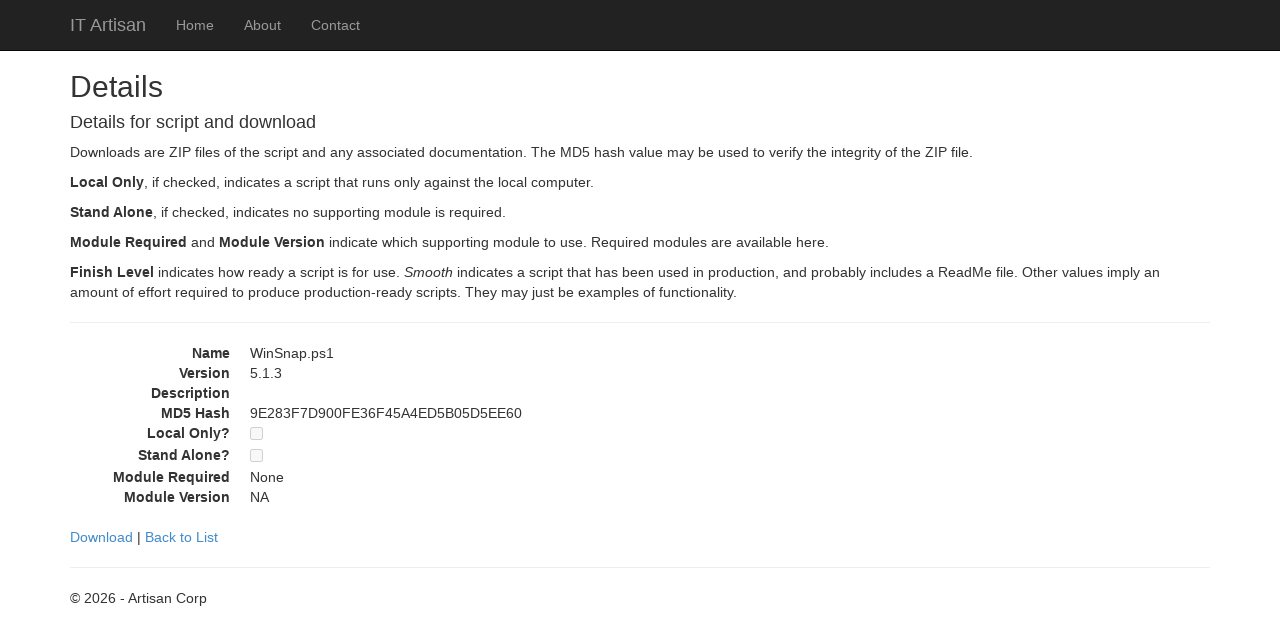

--- FILE ---
content_type: text/html; charset=utf-8
request_url: http://itartisan.com/Scripts/Details?FileName=D%3A%5CPS%5CFiles%5CWinSnap%5CWinSnap_5.1.3.ps1
body_size: 1837
content:
<!DOCTYPE html>
<html>
<head>
    <meta charset="utf-8" />
    <meta name="viewport" content="width=device-width, initial-scale=1.0">
    <title> Artisan</title>
    <link href="/Content/css?v=MDbdFKJHBa_ctS5x4He1bMV0_RjRq8jpcIAvPpKiN6U1" rel="stylesheet"/>

    <script src="/bundles/modernizr?v=wBEWDufH_8Md-Pbioxomt90vm6tJN2Pyy9u9zHtWsPo1"></script>


    <!-- Global site tag (gtag.js) - Google Analytics -->
    <script async src="https://www.googletagmanager.com/gtag/js?id=UA-136694238-1"></script>
    <script>
      window.dataLayer = window.dataLayer || [];
      function gtag(){dataLayer.push(arguments);}
      gtag('js', new Date());
      gtag('config', 'UA-136694238-1');
    </script>
</head>
<body>
    <div class="navbar navbar-inverse navbar-fixed-top">
        <div class="container">
            <div class="navbar-header">
                <button type="button" class="navbar-toggle" data-toggle="collapse" data-target=".navbar-collapse">
                    <span class="icon-bar"></span>
                    <span class="icon-bar"></span>
                    <span class="icon-bar"></span>
                </button>
                <a class="navbar-brand" href="/">IT Artisan</a>
            </div>
            <div class="navbar-collapse collapse">
                <ul class="nav navbar-nav">
                    <li><a href="/">Home</a></li>
                    <li><a href="/Home/About">About</a></li>
                    <li><a href="/Home/Contact">Contact</a></li>
                </ul>
            </div>
        </div>
    </div>
    <div class="container body-content">
        


<h2>Details</h2>

<div>
    <h4>Details for script and download</h4>
    <p>
        Downloads are ZIP files of the script and any associated documentation.  The MD5 hash value may be used to verify the integrity of the ZIP file.
    </p>
    <p><b>Local Only</b>, if checked, indicates a script that runs only against the local computer. </p>
    <p><b>Stand Alone</b>, if checked, indicates no supporting module is required. </p>
    <p><b>Module Required</b> and <b>Module Version</b> indicate which supporting module to use.  Required modules are available here. </p>
    <p><b>Finish Level</b> indicates how ready a script is for use.  <i>Smooth</i> indicates a script that has been used in production, and probably includes a ReadMe file.  Other values imply an amount of effort required to produce production-ready scripts.  They may just be examples of functionality.</p>
    <hr />
    <dl class="dl-horizontal">
        <dt>Name</dt>
        <dd>WinSnap.ps1</dd>

        <dt>Version</dt>
        <dd>5.1.3</dd>

        <dt>Description</dt>
        <dd></dd>

        <dt>MD5 Hash</dt>
        <dd>9E283F7D900FE36F45A4ED5B05D5EE60</dd>

        <dt>Local Only?</dt>
        <dd><input class="check-box" disabled="disabled" type="checkbox" /></dd>

        <dt>Stand Alone?</dt>
        <dd><input class="check-box" disabled="disabled" type="checkbox" /></dd>

        <dt>Module Required</dt>
        <dd>None</dd>

        <dt>Module Version</dt>
        <dd>NA</dd>

    </dl>
</div>
<p>
    <a href="/Scripts/DownloadFile?fileNameFQ=~%5Cz_ScriptContent%5CWinSnap_5.1.3_V5-1-3.zip">Download</a>
    |
    <a href="/Scripts/Index">Back to List</a>
</p>

        <hr />
        <footer>
            <p>&copy; 2026 - Artisan Corp</p>
        </footer>
    </div>

    <script src="/bundles/jquery?v=FVs3ACwOLIVInrAl5sdzR2jrCDmVOWFbZMY6g6Q0ulE1"></script>

    <script src="/bundles/bootstrap?v=2Fz3B0iizV2NnnamQFrx-NbYJNTFeBJ2GM05SilbtQU1"></script>

    
</body>
</html>
